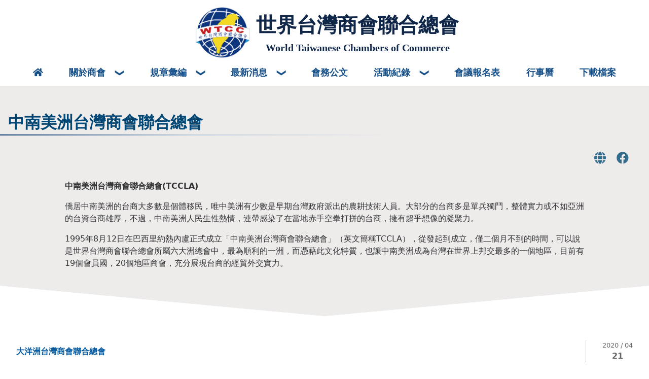

--- FILE ---
content_type: text/html; charset=UTF-8
request_url: https://wtcc.tw/about-other/%E4%B8%AD%E5%8D%97%E7%BE%8E%E6%B4%B2%E5%8F%B0%E7%81%A3%E5%95%86%E6%9C%83%E8%81%AF%E5%90%88%E7%B8%BD%E6%9C%83/
body_size: 10104
content:
<!DOCTYPE html>
<html lang="zh-TW" itemscope itemtype="https://schema.org/Article">

<head>
    <meta charset="UTF-8" />
    <meta name="viewport" content="width=device-width" />
    <link type="image/x-icon" href="/favicon.ico" rel="icon"> <!-- icon show on web title -->
    <link type="image/x-icon" href="/favicon.ico" rel="shortcut icon" />
    <link href="https://wtcc.tw/wp-content/themes/suite/images/favicon.ico" rel="shortcut icon">
    <link href="https://wtcc.tw/wp-content/themes/suite/images/touch.png" rel="apple-touch-icon-precomposed">
<!-- Google tag (gtag.js) -->
<script async src="https://www.googletagmanager.com/gtag/js?id=G-4S1PQ6XZ9K"></script>
<script>
  window.dataLayer = window.dataLayer || [];
  function gtag(){dataLayer.push(arguments);}
  gtag('js', new Date());

  gtag('config', 'G-4S1PQ6XZ9K');
</script>
    <title>中南美洲台灣商會聯合總會 | 世界台灣商會聯合總會</title>
<meta name='robots' content='max-image-preview:large' />
<link rel='dns-prefetch' href='//cdnjs.cloudflare.com' />
<link rel="alternate" type="application/rss+xml" title="訂閱《世界台灣商會聯合總會》&raquo; 資訊提供" href="https://wtcc.tw/feed/" />
<link rel="alternate" type="application/rss+xml" title="訂閱《世界台灣商會聯合總會》&raquo; 留言的資訊提供" href="https://wtcc.tw/comments/feed/" />
<link rel="alternate" title="oEmbed (JSON)" type="application/json+oembed" href="https://wtcc.tw/wp-json/oembed/1.0/embed?url=https%3A%2F%2Fwtcc.tw%2Fabout-other%2F%25e4%25b8%25ad%25e5%258d%2597%25e7%25be%258e%25e6%25b4%25b2%25e5%258f%25b0%25e7%2581%25a3%25e5%2595%2586%25e6%259c%2583%25e8%2581%25af%25e5%2590%2588%25e7%25b8%25bd%25e6%259c%2583%2F" />
<link rel="alternate" title="oEmbed (XML)" type="text/xml+oembed" href="https://wtcc.tw/wp-json/oembed/1.0/embed?url=https%3A%2F%2Fwtcc.tw%2Fabout-other%2F%25e4%25b8%25ad%25e5%258d%2597%25e7%25be%258e%25e6%25b4%25b2%25e5%258f%25b0%25e7%2581%25a3%25e5%2595%2586%25e6%259c%2583%25e8%2581%25af%25e5%2590%2588%25e7%25b8%25bd%25e6%259c%2583%2F&#038;format=xml" />
<style id='wp-img-auto-sizes-contain-inline-css' type='text/css'>
img:is([sizes=auto i],[sizes^="auto," i]){contain-intrinsic-size:3000px 1500px}
/*# sourceURL=wp-img-auto-sizes-contain-inline-css */
</style>
<link rel='stylesheet' id='main-style-css' href='https://wtcc.tw/wp-content/themes/suite/style/css/main.css?ver=6.9' type='text/css' media='all' />
<link rel='stylesheet' id='fancybox-style-css' href='https://wtcc.tw/wp-content/themes/suite/style/fancybox.css?ver=6.9' type='text/css' media='all' />
<link rel='stylesheet' id='superfish-css-css' href='https://wtcc.tw/wp-content/themes/suite/js/superfish/superfish.css?ver=1.0' type='text/css' media='all' />
<link rel='stylesheet' id='map-css-css' href='https://wtcc.tw/wp-content/themes/suite/js/map/map-style.css?ver=1.0' type='text/css' media='all' />
<link rel='stylesheet' id='owl-css-css' href='https://wtcc.tw/wp-content/themes/suite/js/slider-owl/css/owl.carousel.css?ver=1.0' type='text/css' media='all' />
<link rel='stylesheet' id='owl.theme.default-css-css' href='https://wtcc.tw/wp-content/themes/suite/js/slider-owl/css/owl.theme.default.css?ver=1.0' type='text/css' media='all' />
<link rel='stylesheet' id='skitter-styles-css' href='https://wtcc.tw/wp-content/themes/suite/js/slider-skitter/skitter.styles.css?ver=6.9' type='text/css' media='all' />
<link rel='stylesheet' id='bootstrap-css' href='https://wtcc.tw/wp-content/themes/suite/style/bootstrap/bootstrap.min.css?ver=6.9' type='text/css' media='all' />
<link rel='stylesheet' id='bootstrap-grid-css' href='https://wtcc.tw/wp-content/themes/suite/style/bootstrap/bootstrap-grid.min.css?ver=6.9' type='text/css' media='all' />
<link rel='stylesheet' id='bootstrap-reboot-css' href='https://wtcc.tw/wp-content/themes/suite/style/bootstrap/bootstrap-reboot.min.css?ver=6.9' type='text/css' media='all' />
<link rel='stylesheet' id='bootstrap-utilities-css' href='https://wtcc.tw/wp-content/themes/suite/style/bootstrap/bootstrap-utilities.min.css?ver=6.9' type='text/css' media='all' />
<link rel='stylesheet' id='awesome-style-css' href='https://cdnjs.cloudflare.com/ajax/libs/font-awesome/5.15.4/css/all.min.css?ver=6.9' type='text/css' media='all' />
<link rel='stylesheet' id='jquery-ui-css-css' href='https://wtcc.tw/wp-content/themes/suite/js/jquery-ui/jquery-ui.min.css?ver=6.9' type='text/css' media='all' />
<style id='wp-emoji-styles-inline-css' type='text/css'>

	img.wp-smiley, img.emoji {
		display: inline !important;
		border: none !important;
		box-shadow: none !important;
		height: 1em !important;
		width: 1em !important;
		margin: 0 0.07em !important;
		vertical-align: -0.1em !important;
		background: none !important;
		padding: 0 !important;
	}
/*# sourceURL=wp-emoji-styles-inline-css */
</style>
<style id='wp-block-library-inline-css' type='text/css'>
:root{--wp-block-synced-color:#7a00df;--wp-block-synced-color--rgb:122,0,223;--wp-bound-block-color:var(--wp-block-synced-color);--wp-editor-canvas-background:#ddd;--wp-admin-theme-color:#007cba;--wp-admin-theme-color--rgb:0,124,186;--wp-admin-theme-color-darker-10:#006ba1;--wp-admin-theme-color-darker-10--rgb:0,107,160.5;--wp-admin-theme-color-darker-20:#005a87;--wp-admin-theme-color-darker-20--rgb:0,90,135;--wp-admin-border-width-focus:2px}@media (min-resolution:192dpi){:root{--wp-admin-border-width-focus:1.5px}}.wp-element-button{cursor:pointer}:root .has-very-light-gray-background-color{background-color:#eee}:root .has-very-dark-gray-background-color{background-color:#313131}:root .has-very-light-gray-color{color:#eee}:root .has-very-dark-gray-color{color:#313131}:root .has-vivid-green-cyan-to-vivid-cyan-blue-gradient-background{background:linear-gradient(135deg,#00d084,#0693e3)}:root .has-purple-crush-gradient-background{background:linear-gradient(135deg,#34e2e4,#4721fb 50%,#ab1dfe)}:root .has-hazy-dawn-gradient-background{background:linear-gradient(135deg,#faaca8,#dad0ec)}:root .has-subdued-olive-gradient-background{background:linear-gradient(135deg,#fafae1,#67a671)}:root .has-atomic-cream-gradient-background{background:linear-gradient(135deg,#fdd79a,#004a59)}:root .has-nightshade-gradient-background{background:linear-gradient(135deg,#330968,#31cdcf)}:root .has-midnight-gradient-background{background:linear-gradient(135deg,#020381,#2874fc)}:root{--wp--preset--font-size--normal:16px;--wp--preset--font-size--huge:42px}.has-regular-font-size{font-size:1em}.has-larger-font-size{font-size:2.625em}.has-normal-font-size{font-size:var(--wp--preset--font-size--normal)}.has-huge-font-size{font-size:var(--wp--preset--font-size--huge)}.has-text-align-center{text-align:center}.has-text-align-left{text-align:left}.has-text-align-right{text-align:right}.has-fit-text{white-space:nowrap!important}#end-resizable-editor-section{display:none}.aligncenter{clear:both}.items-justified-left{justify-content:flex-start}.items-justified-center{justify-content:center}.items-justified-right{justify-content:flex-end}.items-justified-space-between{justify-content:space-between}.screen-reader-text{border:0;clip-path:inset(50%);height:1px;margin:-1px;overflow:hidden;padding:0;position:absolute;width:1px;word-wrap:normal!important}.screen-reader-text:focus{background-color:#ddd;clip-path:none;color:#444;display:block;font-size:1em;height:auto;left:5px;line-height:normal;padding:15px 23px 14px;text-decoration:none;top:5px;width:auto;z-index:100000}html :where(.has-border-color){border-style:solid}html :where([style*=border-top-color]){border-top-style:solid}html :where([style*=border-right-color]){border-right-style:solid}html :where([style*=border-bottom-color]){border-bottom-style:solid}html :where([style*=border-left-color]){border-left-style:solid}html :where([style*=border-width]){border-style:solid}html :where([style*=border-top-width]){border-top-style:solid}html :where([style*=border-right-width]){border-right-style:solid}html :where([style*=border-bottom-width]){border-bottom-style:solid}html :where([style*=border-left-width]){border-left-style:solid}html :where(img[class*=wp-image-]){height:auto;max-width:100%}:where(figure){margin:0 0 1em}html :where(.is-position-sticky){--wp-admin--admin-bar--position-offset:var(--wp-admin--admin-bar--height,0px)}@media screen and (max-width:600px){html :where(.is-position-sticky){--wp-admin--admin-bar--position-offset:0px}}

/*# sourceURL=wp-block-library-inline-css */
</style><style id='global-styles-inline-css' type='text/css'>
:root{--wp--preset--aspect-ratio--square: 1;--wp--preset--aspect-ratio--4-3: 4/3;--wp--preset--aspect-ratio--3-4: 3/4;--wp--preset--aspect-ratio--3-2: 3/2;--wp--preset--aspect-ratio--2-3: 2/3;--wp--preset--aspect-ratio--16-9: 16/9;--wp--preset--aspect-ratio--9-16: 9/16;--wp--preset--color--black: #000000;--wp--preset--color--cyan-bluish-gray: #abb8c3;--wp--preset--color--white: #ffffff;--wp--preset--color--pale-pink: #f78da7;--wp--preset--color--vivid-red: #cf2e2e;--wp--preset--color--luminous-vivid-orange: #ff6900;--wp--preset--color--luminous-vivid-amber: #fcb900;--wp--preset--color--light-green-cyan: #7bdcb5;--wp--preset--color--vivid-green-cyan: #00d084;--wp--preset--color--pale-cyan-blue: #8ed1fc;--wp--preset--color--vivid-cyan-blue: #0693e3;--wp--preset--color--vivid-purple: #9b51e0;--wp--preset--gradient--vivid-cyan-blue-to-vivid-purple: linear-gradient(135deg,rgb(6,147,227) 0%,rgb(155,81,224) 100%);--wp--preset--gradient--light-green-cyan-to-vivid-green-cyan: linear-gradient(135deg,rgb(122,220,180) 0%,rgb(0,208,130) 100%);--wp--preset--gradient--luminous-vivid-amber-to-luminous-vivid-orange: linear-gradient(135deg,rgb(252,185,0) 0%,rgb(255,105,0) 100%);--wp--preset--gradient--luminous-vivid-orange-to-vivid-red: linear-gradient(135deg,rgb(255,105,0) 0%,rgb(207,46,46) 100%);--wp--preset--gradient--very-light-gray-to-cyan-bluish-gray: linear-gradient(135deg,rgb(238,238,238) 0%,rgb(169,184,195) 100%);--wp--preset--gradient--cool-to-warm-spectrum: linear-gradient(135deg,rgb(74,234,220) 0%,rgb(151,120,209) 20%,rgb(207,42,186) 40%,rgb(238,44,130) 60%,rgb(251,105,98) 80%,rgb(254,248,76) 100%);--wp--preset--gradient--blush-light-purple: linear-gradient(135deg,rgb(255,206,236) 0%,rgb(152,150,240) 100%);--wp--preset--gradient--blush-bordeaux: linear-gradient(135deg,rgb(254,205,165) 0%,rgb(254,45,45) 50%,rgb(107,0,62) 100%);--wp--preset--gradient--luminous-dusk: linear-gradient(135deg,rgb(255,203,112) 0%,rgb(199,81,192) 50%,rgb(65,88,208) 100%);--wp--preset--gradient--pale-ocean: linear-gradient(135deg,rgb(255,245,203) 0%,rgb(182,227,212) 50%,rgb(51,167,181) 100%);--wp--preset--gradient--electric-grass: linear-gradient(135deg,rgb(202,248,128) 0%,rgb(113,206,126) 100%);--wp--preset--gradient--midnight: linear-gradient(135deg,rgb(2,3,129) 0%,rgb(40,116,252) 100%);--wp--preset--font-size--small: 13px;--wp--preset--font-size--medium: 20px;--wp--preset--font-size--large: 36px;--wp--preset--font-size--x-large: 42px;--wp--preset--spacing--20: 0.44rem;--wp--preset--spacing--30: 0.67rem;--wp--preset--spacing--40: 1rem;--wp--preset--spacing--50: 1.5rem;--wp--preset--spacing--60: 2.25rem;--wp--preset--spacing--70: 3.38rem;--wp--preset--spacing--80: 5.06rem;--wp--preset--shadow--natural: 6px 6px 9px rgba(0, 0, 0, 0.2);--wp--preset--shadow--deep: 12px 12px 50px rgba(0, 0, 0, 0.4);--wp--preset--shadow--sharp: 6px 6px 0px rgba(0, 0, 0, 0.2);--wp--preset--shadow--outlined: 6px 6px 0px -3px rgb(255, 255, 255), 6px 6px rgb(0, 0, 0);--wp--preset--shadow--crisp: 6px 6px 0px rgb(0, 0, 0);}:where(.is-layout-flex){gap: 0.5em;}:where(.is-layout-grid){gap: 0.5em;}body .is-layout-flex{display: flex;}.is-layout-flex{flex-wrap: wrap;align-items: center;}.is-layout-flex > :is(*, div){margin: 0;}body .is-layout-grid{display: grid;}.is-layout-grid > :is(*, div){margin: 0;}:where(.wp-block-columns.is-layout-flex){gap: 2em;}:where(.wp-block-columns.is-layout-grid){gap: 2em;}:where(.wp-block-post-template.is-layout-flex){gap: 1.25em;}:where(.wp-block-post-template.is-layout-grid){gap: 1.25em;}.has-black-color{color: var(--wp--preset--color--black) !important;}.has-cyan-bluish-gray-color{color: var(--wp--preset--color--cyan-bluish-gray) !important;}.has-white-color{color: var(--wp--preset--color--white) !important;}.has-pale-pink-color{color: var(--wp--preset--color--pale-pink) !important;}.has-vivid-red-color{color: var(--wp--preset--color--vivid-red) !important;}.has-luminous-vivid-orange-color{color: var(--wp--preset--color--luminous-vivid-orange) !important;}.has-luminous-vivid-amber-color{color: var(--wp--preset--color--luminous-vivid-amber) !important;}.has-light-green-cyan-color{color: var(--wp--preset--color--light-green-cyan) !important;}.has-vivid-green-cyan-color{color: var(--wp--preset--color--vivid-green-cyan) !important;}.has-pale-cyan-blue-color{color: var(--wp--preset--color--pale-cyan-blue) !important;}.has-vivid-cyan-blue-color{color: var(--wp--preset--color--vivid-cyan-blue) !important;}.has-vivid-purple-color{color: var(--wp--preset--color--vivid-purple) !important;}.has-black-background-color{background-color: var(--wp--preset--color--black) !important;}.has-cyan-bluish-gray-background-color{background-color: var(--wp--preset--color--cyan-bluish-gray) !important;}.has-white-background-color{background-color: var(--wp--preset--color--white) !important;}.has-pale-pink-background-color{background-color: var(--wp--preset--color--pale-pink) !important;}.has-vivid-red-background-color{background-color: var(--wp--preset--color--vivid-red) !important;}.has-luminous-vivid-orange-background-color{background-color: var(--wp--preset--color--luminous-vivid-orange) !important;}.has-luminous-vivid-amber-background-color{background-color: var(--wp--preset--color--luminous-vivid-amber) !important;}.has-light-green-cyan-background-color{background-color: var(--wp--preset--color--light-green-cyan) !important;}.has-vivid-green-cyan-background-color{background-color: var(--wp--preset--color--vivid-green-cyan) !important;}.has-pale-cyan-blue-background-color{background-color: var(--wp--preset--color--pale-cyan-blue) !important;}.has-vivid-cyan-blue-background-color{background-color: var(--wp--preset--color--vivid-cyan-blue) !important;}.has-vivid-purple-background-color{background-color: var(--wp--preset--color--vivid-purple) !important;}.has-black-border-color{border-color: var(--wp--preset--color--black) !important;}.has-cyan-bluish-gray-border-color{border-color: var(--wp--preset--color--cyan-bluish-gray) !important;}.has-white-border-color{border-color: var(--wp--preset--color--white) !important;}.has-pale-pink-border-color{border-color: var(--wp--preset--color--pale-pink) !important;}.has-vivid-red-border-color{border-color: var(--wp--preset--color--vivid-red) !important;}.has-luminous-vivid-orange-border-color{border-color: var(--wp--preset--color--luminous-vivid-orange) !important;}.has-luminous-vivid-amber-border-color{border-color: var(--wp--preset--color--luminous-vivid-amber) !important;}.has-light-green-cyan-border-color{border-color: var(--wp--preset--color--light-green-cyan) !important;}.has-vivid-green-cyan-border-color{border-color: var(--wp--preset--color--vivid-green-cyan) !important;}.has-pale-cyan-blue-border-color{border-color: var(--wp--preset--color--pale-cyan-blue) !important;}.has-vivid-cyan-blue-border-color{border-color: var(--wp--preset--color--vivid-cyan-blue) !important;}.has-vivid-purple-border-color{border-color: var(--wp--preset--color--vivid-purple) !important;}.has-vivid-cyan-blue-to-vivid-purple-gradient-background{background: var(--wp--preset--gradient--vivid-cyan-blue-to-vivid-purple) !important;}.has-light-green-cyan-to-vivid-green-cyan-gradient-background{background: var(--wp--preset--gradient--light-green-cyan-to-vivid-green-cyan) !important;}.has-luminous-vivid-amber-to-luminous-vivid-orange-gradient-background{background: var(--wp--preset--gradient--luminous-vivid-amber-to-luminous-vivid-orange) !important;}.has-luminous-vivid-orange-to-vivid-red-gradient-background{background: var(--wp--preset--gradient--luminous-vivid-orange-to-vivid-red) !important;}.has-very-light-gray-to-cyan-bluish-gray-gradient-background{background: var(--wp--preset--gradient--very-light-gray-to-cyan-bluish-gray) !important;}.has-cool-to-warm-spectrum-gradient-background{background: var(--wp--preset--gradient--cool-to-warm-spectrum) !important;}.has-blush-light-purple-gradient-background{background: var(--wp--preset--gradient--blush-light-purple) !important;}.has-blush-bordeaux-gradient-background{background: var(--wp--preset--gradient--blush-bordeaux) !important;}.has-luminous-dusk-gradient-background{background: var(--wp--preset--gradient--luminous-dusk) !important;}.has-pale-ocean-gradient-background{background: var(--wp--preset--gradient--pale-ocean) !important;}.has-electric-grass-gradient-background{background: var(--wp--preset--gradient--electric-grass) !important;}.has-midnight-gradient-background{background: var(--wp--preset--gradient--midnight) !important;}.has-small-font-size{font-size: var(--wp--preset--font-size--small) !important;}.has-medium-font-size{font-size: var(--wp--preset--font-size--medium) !important;}.has-large-font-size{font-size: var(--wp--preset--font-size--large) !important;}.has-x-large-font-size{font-size: var(--wp--preset--font-size--x-large) !important;}
/*# sourceURL=global-styles-inline-css */
</style>

<style id='classic-theme-styles-inline-css' type='text/css'>
/*! This file is auto-generated */
.wp-block-button__link{color:#fff;background-color:#32373c;border-radius:9999px;box-shadow:none;text-decoration:none;padding:calc(.667em + 2px) calc(1.333em + 2px);font-size:1.125em}.wp-block-file__button{background:#32373c;color:#fff;text-decoration:none}
/*# sourceURL=/wp-includes/css/classic-themes.min.css */
</style>
<link rel='stylesheet' id='blankslate-style-css' href='https://wtcc.tw/wp-content/themes/suite/style.css?ver=6.9' type='text/css' media='all' />
<script type="text/javascript" src="https://wtcc.tw/wp-includes/js/jquery/jquery.min.js?ver=3.7.1" id="jquery-core-js"></script>
<script type="text/javascript" src="https://wtcc.tw/wp-content/themes/suite/js/jquery-2.1.1.min.js?ver=6.9" id="jquery-script-js"></script>
<script type="text/javascript" src="https://wtcc.tw/wp-content/themes/suite/js/custom.js?ver=6.9" id="custom-script-js"></script>
<script type="text/javascript" src="https://wtcc.tw/wp-content/themes/suite/js/checkajax.js?ver=6.9" id="ajax-script-js"></script>
<script type="text/javascript" src="https://wtcc.tw/wp-content/themes/suite/js/superfish/superfish.js?ver=6.9" id="superfish-script-js"></script>
<script type="text/javascript" src="https://wtcc.tw/wp-content/themes/suite/js/slider-owl/owl.carousel.js?ver=1.0.0" id="owl.carousel-js-js"></script>
<script type="text/javascript" src="https://wtcc.tw/wp-content/themes/suite/js/slider-skitter/jquery.animate-colors-min.js?ver=6.9" id="jquery-animate-js"></script>
<script type="text/javascript" src="https://wtcc.tw/wp-content/themes/suite/js/slider-skitter/jquery.skitter.js?ver=6.9" id="jquery-skitter-js"></script>
<script type="text/javascript" src="https://wtcc.tw/wp-content/themes/suite/js/slider-skitter/jquery.easing.1.3.js?ver=6.9" id="jquery-easing-js"></script>
<script type="text/javascript" src="https://wtcc.tw/wp-content/themes/suite/js/slider-skitter/jquery.flexisel.js?ver=6.9" id="jquery-flexisel-js"></script>
<script type="text/javascript" src="https://wtcc.tw/wp-content/themes/suite/js/slider-skitter/jquery.jcarousellite-1.0.1.js?ver=6.9" id="jquery-jcarousellite-js"></script>
<script type="text/javascript" src="https://wtcc.tw/wp-content/themes/suite/js/jquery.fancybox.pack.js?ver=6.9" id="jquery-fancybox-js"></script>
<script type="text/javascript" src="https://wtcc.tw/wp-content/themes/suite/js/jquery.mCustomScrollbar.js?ver=6.9" id="jquery-mCustomScrollbar-js"></script>
<script type="text/javascript" src="https://wtcc.tw/wp-content/themes/suite/js/bootstrap/bootstrap.min.js?ver=6.9" id="bootstrap-script-js"></script>
<script type="text/javascript" src="https://wtcc.tw/wp-content/themes/suite/js/bootstrap/bootstrap.bundle.min.js?ver=6.9" id="bootstrap-script-bundle-js"></script>
<script type="text/javascript" src="https://wtcc.tw/wp-content/themes/suite/js/jquery-ui/jquery-ui.min.js?ver=6.9" id="jquery-ui-js-js"></script>
<link rel="https://api.w.org/" href="https://wtcc.tw/wp-json/" /><link rel="EditURI" type="application/rsd+xml" title="RSD" href="https://wtcc.tw/xmlrpc.php?rsd" />
<meta name="generator" content="WordPress 6.9" />
<link rel="canonical" href="https://wtcc.tw/about-other/%e4%b8%ad%e5%8d%97%e7%be%8e%e6%b4%b2%e5%8f%b0%e7%81%a3%e5%95%86%e6%9c%83%e8%81%af%e5%90%88%e7%b8%bd%e6%9c%83/" />
<link rel='shortlink' href='https://wtcc.tw/?p=485' />
</head>

<body>
    <div class="my-container">
    <div class="my-content">
        <div id="header">
            <!-- <div class="header-logo">
                <a href="https://wtcc.tw">
                    <img src="" alt="wtcc_logo" title="wtcc_logo" />
                </a>
            </div> -->
            <div class="header-title">

                <a href="https://wtcc.tw">
                    <img class="header-title-logo" src="https://wtcc.tw/wp-content/themes/suite/images/logo.png" alt="wtcc_logo" title="wtcc_logo" />
                </a>
                <div class="header-title-text">
                    <label class="title-text-cn"> 世界台灣商會聯合總會</label>
                    <label class="title-text-en">World Taiwanese Chambers of Commerce</label>
                </div>


            </div>
            <div class="header-menu-desktop">
                <div>
    <nav class="menu-main">
        <div class='menu-main-item home-menu-icon'>
            <a href='https://wtcc.tw' class='menu-main-item-link'>
                <i class="fas fa-home"></i></a>
            <div class='menu-main-item-bg'></div>
        </div>
        <!-- MAIN MENU  -->
                    <div class=' menu-main-item '>
                                    <a href='https://wtcc.tw/about-us' class='menu-main-item-link has-sub '>
                        關於商會                    </a>
                
                <div class='menu-main-item-bg'></div>

                <!--=========== PHAN MENU SUB =============== -->
                                    <div class=' menu-main-sub-1'>
                                                    <div class=' menu-main-sub-1-item '>
                                                                    <a href="https://wtcc.tw/about-us/#history" class='menu-main-sub-1-item-link '>
                                        沿革與宗旨</a>
                                                                <div class='menu-main-sub-1-item-bg'></div>

                                <!--============= PHAN MENU SUB 2 =============================-->
                                                            </div>
                            <!-- END MENU SUB 2 -->
                                                    <div class=' menu-main-sub-1-item '>
                                                                    <a href="https://wtcc.tw/about-us/#meetings" class='menu-main-sub-1-item-link '>
                                        組織與會議</a>
                                                                <div class='menu-main-sub-1-item-bg'></div>

                                <!--============= PHAN MENU SUB 2 =============================-->
                                                            </div>
                            <!-- END MENU SUB 2 -->
                                                    <div class=' menu-main-sub-1-item '>
                                                                    <a href="https://wtcc.tw/about-us/#chart" class='menu-main-sub-1-item-link '>
                                        總會組織圖</a>
                                                                <div class='menu-main-sub-1-item-bg'></div>

                                <!--============= PHAN MENU SUB 2 =============================-->
                                                            </div>
                            <!-- END MENU SUB 2 -->
                                                    <div class=' menu-main-sub-1-item '>
                                                                    <a href="https://wtcc.tw/presidents" class='menu-main-sub-1-item-link '>
                                        歷屆會長</a>
                                                                <div class='menu-main-sub-1-item-bg'></div>

                                <!--============= PHAN MENU SUB 2 =============================-->
                                                            </div>
                            <!-- END MENU SUB 2 -->
                                                    <div class=' menu-main-sub-1-item '>
                                                                    <a href="https://wtcc.tw/directors" class='menu-main-sub-1-item-link '>
                                        歷屆總會長，理監事名錄</a>
                                                                <div class='menu-main-sub-1-item-bg'></div>

                                <!--============= PHAN MENU SUB 2 =============================-->
                                                            </div>
                            <!-- END MENU SUB 2 -->
                                                    <div class=' menu-main-sub-1-item '>
                                                                    <a href="https://wtcc.tw/continental-chambers" class='menu-main-sub-1-item-link '>
                                        洲際總會介紹</a>
                                                                <div class='menu-main-sub-1-item-bg'></div>

                                <!--============= PHAN MENU SUB 2 =============================-->
                                                            </div>
                            <!-- END MENU SUB 2 -->
                                                    <div class=' menu-main-sub-1-item '>
                                                                    <a href="https://wtcc.tw/continental-youth" class='menu-main-sub-1-item-link '>
                                        青商會介紹</a>
                                                                <div class='menu-main-sub-1-item-bg'></div>

                                <!--============= PHAN MENU SUB 2 =============================-->
                                                            </div>
                            <!-- END MENU SUB 2 -->
                                            </div>
                    <!-- END MENU SUB -->
                            </div>
            <!-- AND MENU -->
                    <div class=' menu-main-item'>
                                    <a href='https://wtcc.tw/regulation' class='menu-main-item-link has-sub '>
                        規章彙編                    </a>
                
                <div class='menu-main-item-bg'></div>

                <!--=========== PHAN MENU SUB =============== -->
                                    <div class=' menu-main-sub-1'>
                                                    <div class=' menu-main-sub-1-item '>
                                                                    <a href="https://wtcc.tw/constitution" class='menu-main-sub-1-item-link '>
                                        章程</a>
                                                                <div class='menu-main-sub-1-item-bg'></div>

                                <!--============= PHAN MENU SUB 2 =============================-->
                                                            </div>
                            <!-- END MENU SUB 2 -->
                                                    <div class=' menu-main-sub-1-item '>
                                                                    <a href="https://wtcc.tw/regulation" class='menu-main-sub-1-item-link '>
                                        章程施行細則暨選舉辦法</a>
                                                                <div class='menu-main-sub-1-item-bg'></div>

                                <!--============= PHAN MENU SUB 2 =============================-->
                                                            </div>
                            <!-- END MENU SUB 2 -->
                                                    <div class=' menu-main-sub-1-item '>
                                                                    <a href="https://wtcc.tw/regulation-cate/cate/procedure" class='menu-main-sub-1-item-link '>
                                        議事簡則</a>
                                                                <div class='menu-main-sub-1-item-bg'></div>

                                <!--============= PHAN MENU SUB 2 =============================-->
                                                            </div>
                            <!-- END MENU SUB 2 -->
                                                    <div class=' menu-main-sub-1-item '>
                                                                    <a href="https://wtcc.tw/regulation-cate/cate/working" class='menu-main-sub-1-item-link '>
                                        工作委員會辦事細則</a>
                                                                <div class='menu-main-sub-1-item-bg'></div>

                                <!--============= PHAN MENU SUB 2 =============================-->
                                                            </div>
                            <!-- END MENU SUB 2 -->
                                                    <div class=' menu-main-sub-1-item '>
                                                                    <a href="https://wtcc.tw/regulation-cate/cate/guidelines" class='menu-main-sub-1-item-link '>
                                        會務管理準則</a>
                                                                <div class='menu-main-sub-1-item-bg'></div>

                                <!--============= PHAN MENU SUB 2 =============================-->
                                                            </div>
                            <!-- END MENU SUB 2 -->
                                                    <div class=' menu-main-sub-1-item '>
                                                                    <a href="https://wtcc.tw/regulation-cate/cate/taipei-points" class='menu-main-sub-1-item-link '>
                                        台北辦事處管理要點</a>
                                                                <div class='menu-main-sub-1-item-bg'></div>

                                <!--============= PHAN MENU SUB 2 =============================-->
                                                            </div>
                            <!-- END MENU SUB 2 -->
                                            </div>
                    <!-- END MENU SUB -->
                            </div>
            <!-- AND MENU -->
                    <div class=' menu-main-item'>
                                    <a href='https://wtcc.tw/news' class='menu-main-item-link has-sub '>
                        最新消息                    </a>
                
                <div class='menu-main-item-bg'></div>

                <!--=========== PHAN MENU SUB =============== -->
                                    <div class=' menu-main-sub-1'>
                                                    <div class=' menu-main-sub-1-item '>
                                                                    <a href="https://wtcc.tw/news-cate/cate/wtcc" class='menu-main-sub-1-item-link '>
                                        世界台商總會消息</a>
                                                                <div class='menu-main-sub-1-item-bg'></div>

                                <!--============= PHAN MENU SUB 2 =============================-->
                                                            </div>
                            <!-- END MENU SUB 2 -->
                                                    <div class=' menu-main-sub-1-item '>
                                                                    <a href="https://wtcc.tw/news-cate/cate/tccna" class='menu-main-sub-1-item-link '>
                                        北美洲台商總會消息</a>
                                                                <div class='menu-main-sub-1-item-bg'></div>

                                <!--============= PHAN MENU SUB 2 =============================-->
                                                            </div>
                            <!-- END MENU SUB 2 -->
                                                    <div class=' menu-main-sub-1-item '>
                                                                    <a href="https://wtcc.tw/news-cate/cate/astcc" class='menu-main-sub-1-item-link '>
                                        亞洲台商總會消息</a>
                                                                <div class='menu-main-sub-1-item-bg'></div>

                                <!--============= PHAN MENU SUB 2 =============================-->
                                                            </div>
                            <!-- END MENU SUB 2 -->
                                                    <div class=' menu-main-sub-1-item '>
                                                                    <a href="https://wtcc.tw/news-cate/cate/etcc" class='menu-main-sub-1-item-link '>
                                        歐洲台商總會消息</a>
                                                                <div class='menu-main-sub-1-item-bg'></div>

                                <!--============= PHAN MENU SUB 2 =============================-->
                                                            </div>
                            <!-- END MENU SUB 2 -->
                                                    <div class=' menu-main-sub-1-item '>
                                                                    <a href="https://wtcc.tw/news-cate/cate/atcc" class='menu-main-sub-1-item-link '>
                                        非洲台商總會消息</a>
                                                                <div class='menu-main-sub-1-item-bg'></div>

                                <!--============= PHAN MENU SUB 2 =============================-->
                                                            </div>
                            <!-- END MENU SUB 2 -->
                                                    <div class=' menu-main-sub-1-item '>
                                                                    <a href="https://wtcc.tw/news-cate/cate/twccla" class='menu-main-sub-1-item-link '>
                                        中南美洲台商總會消息</a>
                                                                <div class='menu-main-sub-1-item-bg'></div>

                                <!--============= PHAN MENU SUB 2 =============================-->
                                                            </div>
                            <!-- END MENU SUB 2 -->
                                                    <div class=' menu-main-sub-1-item '>
                                                                    <a href="https://wtcc.tw/news-cate/cate/tcco" class='menu-main-sub-1-item-link '>
                                        大洋洲台商總會消息</a>
                                                                <div class='menu-main-sub-1-item-bg'></div>

                                <!--============= PHAN MENU SUB 2 =============================-->
                                                            </div>
                            <!-- END MENU SUB 2 -->
                                                    <div class=' menu-main-sub-1-item '>
                                                                    <a href="https://wtcc.tw/news-cate/cate/wtccjc" class='menu-main-sub-1-item-link '>
                                        世界台商總會青商會消息</a>
                                                                <div class='menu-main-sub-1-item-bg'></div>

                                <!--============= PHAN MENU SUB 2 =============================-->
                                                            </div>
                            <!-- END MENU SUB 2 -->
                                            </div>
                    <!-- END MENU SUB -->
                            </div>
            <!-- AND MENU -->
                    <div class=' menu-main-item'>
                                    <a href='https://wtcc.tw/affairs' class='menu-main-item-link  '>
                        會務公文                    </a>
                
                <div class='menu-main-item-bg'></div>

                <!--=========== PHAN MENU SUB =============== -->
                            </div>
            <!-- AND MENU -->
                    <div class=' menu-main-item'>
                                    <a href='https://wtcc.tw/activitys' class='menu-main-item-link has-sub '>
                        活動紀錄                    </a>
                
                <div class='menu-main-item-bg'></div>

                <!--=========== PHAN MENU SUB =============== -->
                                    <div class=' menu-main-sub-1'>
                                                    <div class=' menu-main-sub-1-item '>
                                                                    <a href="https://wtcc.tw/activity-cate/cate/newsletter" class='menu-main-sub-1-item-link '>
                                        電子報</a>
                                                                <div class='menu-main-sub-1-item-bg'></div>

                                <!--============= PHAN MENU SUB 2 =============================-->
                                                            </div>
                            <!-- END MENU SUB 2 -->
                                                    <div class=' menu-main-sub-1-item '>
                                                                    <a href="https://wtcc.tw/activity-cate/cate/magazine" class='menu-main-sub-1-item-link '>
                                        會刊</a>
                                                                <div class='menu-main-sub-1-item-bg'></div>

                                <!--============= PHAN MENU SUB 2 =============================-->
                                                            </div>
                            <!-- END MENU SUB 2 -->
                                            </div>
                    <!-- END MENU SUB -->
                            </div>
            <!-- AND MENU -->
                    <div class=' menu-main-item'>
                                    <a href='https://wtcc.tw/registration' class='menu-main-item-link  '>
                        會議報名表                    </a>
                
                <div class='menu-main-item-bg'></div>

                <!--=========== PHAN MENU SUB =============== -->
                            </div>
            <!-- AND MENU -->
                    <div class=' menu-main-item'>
                                    <a href='https://wtcc.tw/calendar' class='menu-main-item-link  '>
                        行事曆                    </a>
                
                <div class='menu-main-item-bg'></div>

                <!--=========== PHAN MENU SUB =============== -->
                            </div>
            <!-- AND MENU -->
                    <div class=' menu-main-item'>
                                    <a href='https://wtcc.tw/files' class='menu-main-item-link  '>
                        下載檔案                    </a>
                
                <div class='menu-main-item-bg'></div>

                <!--=========== PHAN MENU SUB =============== -->
                            </div>
            <!-- AND MENU -->
            </nav>
    <div style="clear: both"></div>
</div>            </div>
            <div class="header-menu-mobile">
                
<!--MAIN MENU FOR MOBILE-->
<div id="mobile-menu-icon">
    <i class="fa fa-bars" aria-hidden="true"></i>
</div>
<div id="mobile-menu">

    <!-- MOBILE MENU  -->
            <div class=' menu-mobile-item'>
                            <a class='menu-mobile-item-link has-sub '>
                    關於商會                </a>
            
            <div class='menu-main-item-bg'></div>

            <!--=========== PHAN MENU SUB =============== -->
                            <div class=' menu-mobile-sub-1'>
                                            <div class=' menu-mobile-sub-1-item '>
                                                            <a href="https://wtcc.tw/about-us/#history" class='menu-main-sub-1-item-link '>
                                    沿革與宗旨</a>
                                                        <div class='menu-main-sub-1-item-bg'></div>

                            <!--============= PHAN MENU SUB 2 =============================-->
                                                    </div>
                        <!-- END MENU SUB 2 -->
                                            <div class=' menu-mobile-sub-1-item '>
                                                            <a href="https://wtcc.tw/about-us/#meetings" class='menu-main-sub-1-item-link '>
                                    組織與會議</a>
                                                        <div class='menu-main-sub-1-item-bg'></div>

                            <!--============= PHAN MENU SUB 2 =============================-->
                                                    </div>
                        <!-- END MENU SUB 2 -->
                                            <div class=' menu-mobile-sub-1-item '>
                                                            <a href="https://wtcc.tw/about-us/#chart" class='menu-main-sub-1-item-link '>
                                    總會組織圖</a>
                                                        <div class='menu-main-sub-1-item-bg'></div>

                            <!--============= PHAN MENU SUB 2 =============================-->
                                                    </div>
                        <!-- END MENU SUB 2 -->
                                            <div class=' menu-mobile-sub-1-item '>
                                                            <a href="https://wtcc.tw/presidents" class='menu-main-sub-1-item-link '>
                                    歷屆會長</a>
                                                        <div class='menu-main-sub-1-item-bg'></div>

                            <!--============= PHAN MENU SUB 2 =============================-->
                                                    </div>
                        <!-- END MENU SUB 2 -->
                                            <div class=' menu-mobile-sub-1-item '>
                                                            <a href="https://wtcc.tw/directors" class='menu-main-sub-1-item-link '>
                                    歷屆總會長，理監事名錄</a>
                                                        <div class='menu-main-sub-1-item-bg'></div>

                            <!--============= PHAN MENU SUB 2 =============================-->
                                                    </div>
                        <!-- END MENU SUB 2 -->
                                            <div class=' menu-mobile-sub-1-item '>
                                                            <a href="https://wtcc.tw/continental-chambers" class='menu-main-sub-1-item-link '>
                                    洲際總會介紹</a>
                                                        <div class='menu-main-sub-1-item-bg'></div>

                            <!--============= PHAN MENU SUB 2 =============================-->
                                                    </div>
                        <!-- END MENU SUB 2 -->
                                            <div class=' menu-mobile-sub-1-item '>
                                                            <a href="https://wtcc.tw/continental-youth" class='menu-main-sub-1-item-link '>
                                    青商會介紹</a>
                                                        <div class='menu-main-sub-1-item-bg'></div>

                            <!--============= PHAN MENU SUB 2 =============================-->
                                                    </div>
                        <!-- END MENU SUB 2 -->
                                    </div>
                <!-- END MENU SUB -->
                    </div>
        <!-- AND MENU -->
            <div class=' menu-mobile-item'>
                            <a class='menu-mobile-item-link has-sub '>
                    規章彙編                </a>
            
            <div class='menu-main-item-bg'></div>

            <!--=========== PHAN MENU SUB =============== -->
                            <div class=' menu-mobile-sub-1'>
                                            <div class=' menu-mobile-sub-1-item '>
                                                            <a href="https://wtcc.tw/constitution" class='menu-main-sub-1-item-link '>
                                    章程</a>
                                                        <div class='menu-main-sub-1-item-bg'></div>

                            <!--============= PHAN MENU SUB 2 =============================-->
                                                    </div>
                        <!-- END MENU SUB 2 -->
                                            <div class=' menu-mobile-sub-1-item '>
                                                            <a href="https://wtcc.tw/regulation" class='menu-main-sub-1-item-link '>
                                    章程施行細則暨選舉辦法</a>
                                                        <div class='menu-main-sub-1-item-bg'></div>

                            <!--============= PHAN MENU SUB 2 =============================-->
                                                    </div>
                        <!-- END MENU SUB 2 -->
                                            <div class=' menu-mobile-sub-1-item '>
                                                            <a href="https://wtcc.tw/regulation-cate/cate/procedure" class='menu-main-sub-1-item-link '>
                                    議事簡則</a>
                                                        <div class='menu-main-sub-1-item-bg'></div>

                            <!--============= PHAN MENU SUB 2 =============================-->
                                                    </div>
                        <!-- END MENU SUB 2 -->
                                            <div class=' menu-mobile-sub-1-item '>
                                                            <a href="https://wtcc.tw/regulation-cate/cate/working" class='menu-main-sub-1-item-link '>
                                    工作委員會辦事細則</a>
                                                        <div class='menu-main-sub-1-item-bg'></div>

                            <!--============= PHAN MENU SUB 2 =============================-->
                                                    </div>
                        <!-- END MENU SUB 2 -->
                                            <div class=' menu-mobile-sub-1-item '>
                                                            <a href="https://wtcc.tw/regulation-cate/cate/guidelines" class='menu-main-sub-1-item-link '>
                                    會務管理準則</a>
                                                        <div class='menu-main-sub-1-item-bg'></div>

                            <!--============= PHAN MENU SUB 2 =============================-->
                                                    </div>
                        <!-- END MENU SUB 2 -->
                                            <div class=' menu-mobile-sub-1-item '>
                                                            <a href="https://wtcc.tw/regulation-cate/cate/taipei-points" class='menu-main-sub-1-item-link '>
                                    台北辦事處管理要點</a>
                                                        <div class='menu-main-sub-1-item-bg'></div>

                            <!--============= PHAN MENU SUB 2 =============================-->
                                                    </div>
                        <!-- END MENU SUB 2 -->
                                    </div>
                <!-- END MENU SUB -->
                    </div>
        <!-- AND MENU -->
            <div class=' menu-mobile-item'>
                            <a class='menu-mobile-item-link has-sub '>
                    最新消息                </a>
            
            <div class='menu-main-item-bg'></div>

            <!--=========== PHAN MENU SUB =============== -->
                            <div class=' menu-mobile-sub-1'>
                                            <div class=' menu-mobile-sub-1-item '>
                                                            <a href="https://wtcc.tw/news-cate/cate/wtcc" class='menu-main-sub-1-item-link '>
                                    世界台商總會消息</a>
                                                        <div class='menu-main-sub-1-item-bg'></div>

                            <!--============= PHAN MENU SUB 2 =============================-->
                                                    </div>
                        <!-- END MENU SUB 2 -->
                                            <div class=' menu-mobile-sub-1-item '>
                                                            <a href="https://wtcc.tw/news-cate/cate/tccna" class='menu-main-sub-1-item-link '>
                                    北美洲台商總會消息</a>
                                                        <div class='menu-main-sub-1-item-bg'></div>

                            <!--============= PHAN MENU SUB 2 =============================-->
                                                    </div>
                        <!-- END MENU SUB 2 -->
                                            <div class=' menu-mobile-sub-1-item '>
                                                            <a href="https://wtcc.tw/news-cate/cate/astcc" class='menu-main-sub-1-item-link '>
                                    亞洲台商總會消息</a>
                                                        <div class='menu-main-sub-1-item-bg'></div>

                            <!--============= PHAN MENU SUB 2 =============================-->
                                                    </div>
                        <!-- END MENU SUB 2 -->
                                            <div class=' menu-mobile-sub-1-item '>
                                                            <a href="https://wtcc.tw/news-cate/cate/etcc" class='menu-main-sub-1-item-link '>
                                    歐洲台商總會消息</a>
                                                        <div class='menu-main-sub-1-item-bg'></div>

                            <!--============= PHAN MENU SUB 2 =============================-->
                                                    </div>
                        <!-- END MENU SUB 2 -->
                                            <div class=' menu-mobile-sub-1-item '>
                                                            <a href="https://wtcc.tw/news-cate/cate/atcc" class='menu-main-sub-1-item-link '>
                                    非洲台商總會消息</a>
                                                        <div class='menu-main-sub-1-item-bg'></div>

                            <!--============= PHAN MENU SUB 2 =============================-->
                                                    </div>
                        <!-- END MENU SUB 2 -->
                                            <div class=' menu-mobile-sub-1-item '>
                                                            <a href="https://wtcc.tw/news-cate/cate/twccla" class='menu-main-sub-1-item-link '>
                                    中南美洲台商總會消息</a>
                                                        <div class='menu-main-sub-1-item-bg'></div>

                            <!--============= PHAN MENU SUB 2 =============================-->
                                                    </div>
                        <!-- END MENU SUB 2 -->
                                            <div class=' menu-mobile-sub-1-item '>
                                                            <a href="https://wtcc.tw/news-cate/cate/tcco" class='menu-main-sub-1-item-link '>
                                    大洋洲台商總會消息</a>
                                                        <div class='menu-main-sub-1-item-bg'></div>

                            <!--============= PHAN MENU SUB 2 =============================-->
                                                    </div>
                        <!-- END MENU SUB 2 -->
                                            <div class=' menu-mobile-sub-1-item '>
                                                            <a href="https://wtcc.tw/news-cate/cate/wtccjc" class='menu-main-sub-1-item-link '>
                                    世界台商總會青商會消息</a>
                                                        <div class='menu-main-sub-1-item-bg'></div>

                            <!--============= PHAN MENU SUB 2 =============================-->
                                                    </div>
                        <!-- END MENU SUB 2 -->
                                    </div>
                <!-- END MENU SUB -->
                    </div>
        <!-- AND MENU -->
            <div class=' menu-mobile-item'>
                            <a href='https://wtcc.tw/affairs' class='menu-mobile-item-link  '>
                    會務公文                </a>
            
            <div class='menu-main-item-bg'></div>

            <!--=========== PHAN MENU SUB =============== -->
                    </div>
        <!-- AND MENU -->
            <div class=' menu-mobile-item'>
                            <a class='menu-mobile-item-link has-sub '>
                    活動紀錄                </a>
            
            <div class='menu-main-item-bg'></div>

            <!--=========== PHAN MENU SUB =============== -->
                            <div class=' menu-mobile-sub-1'>
                                            <div class=' menu-mobile-sub-1-item '>
                                                            <a href="https://wtcc.tw/activity-cate/cate/newsletter" class='menu-main-sub-1-item-link '>
                                    電子報</a>
                                                        <div class='menu-main-sub-1-item-bg'></div>

                            <!--============= PHAN MENU SUB 2 =============================-->
                                                    </div>
                        <!-- END MENU SUB 2 -->
                                            <div class=' menu-mobile-sub-1-item '>
                                                            <a href="https://wtcc.tw/activity-cate/cate/magazine" class='menu-main-sub-1-item-link '>
                                    會刊</a>
                                                        <div class='menu-main-sub-1-item-bg'></div>

                            <!--============= PHAN MENU SUB 2 =============================-->
                                                    </div>
                        <!-- END MENU SUB 2 -->
                                    </div>
                <!-- END MENU SUB -->
                    </div>
        <!-- AND MENU -->
            <div class=' menu-mobile-item'>
                            <a href='https://wtcc.tw/registration' class='menu-mobile-item-link  '>
                    會議報名表                </a>
            
            <div class='menu-main-item-bg'></div>

            <!--=========== PHAN MENU SUB =============== -->
                    </div>
        <!-- AND MENU -->
            <div class=' menu-mobile-item'>
                            <a href='https://wtcc.tw/calendar' class='menu-mobile-item-link  '>
                    行事曆                </a>
            
            <div class='menu-main-item-bg'></div>

            <!--=========== PHAN MENU SUB =============== -->
                    </div>
        <!-- AND MENU -->
            <div class=' menu-mobile-item'>
                            <a href='https://wtcc.tw/files' class='menu-mobile-item-link  '>
                    下載檔案                </a>
            
            <div class='menu-main-item-bg'></div>

            <!--=========== PHAN MENU SUB =============== -->
                    </div>
        <!-- AND MENU -->
    </div>

<script>
    jQuery(document).ready(function() {
        jQuery('#mobile-menu-icon').on('click', function() {
            // var ff = jQuery('#mobile-menu-content').hasClass('show-menu');
            if (jQuery('#mobile-menu').hasClass('show-menu')) {
                jQuery('#mobile-menu').addClass('close-menu').removeClass('show-menu');
            } else {
                jQuery('#mobile-menu').addClass('show-menu').removeClass('close-menu');
            }
        });

        jQuery('.has-sub').on('click', function() {
            var ss = jQuery(this).siblings('.menu-mobile-sub-1').children('.menu-mobile-sub-1-item').css('display');
            console.log(ss);
            if (ss == 'block') {
                console.log('block');
                jQuery(this).siblings('.menu-mobile-sub-1').children('.menu-mobile-sub-1-item').slideUp('fast');
            } else {
                console.log('none no');
                jQuery('.menu-mobile-sub-1-item').slideUp('fast');
                jQuery(this).siblings('.menu-mobile-sub-1').children('.menu-mobile-sub-1-item').slideDown('slow');
            }
        });
    });
</script>            </div>
            <div class="box-language">
                            </div>
        </div>


        <div id="header-scroll">
            <div>
                <a href="https://wtcc.tw">
                    <img src="https://wtcc.tw/wp-content/themes/suite/images/logo.png" alt="wtcc_logo" title="wtcc_logo" />
                </a>
            </div>
            <div class="header-scroll-title">世界台灣商會聯合總會</div>
            <div>
                <div>
    <nav class="menu-main">
        <div class='menu-main-item home-menu-icon'>
            <a href='https://wtcc.tw' class='menu-main-item-link'>
                <i class="fas fa-home"></i></a>
            <div class='menu-main-item-bg'></div>
        </div>
        <!-- MAIN MENU  -->
                    <div class=' menu-main-item '>
                                    <a href='https://wtcc.tw/about-us' class='menu-main-item-link has-sub '>
                        關於商會                    </a>
                
                <div class='menu-main-item-bg'></div>

                <!--=========== PHAN MENU SUB =============== -->
                                    <div class=' menu-main-sub-1'>
                                                    <div class=' menu-main-sub-1-item '>
                                                                    <a href="https://wtcc.tw/about-us/#history" class='menu-main-sub-1-item-link '>
                                        沿革與宗旨</a>
                                                                <div class='menu-main-sub-1-item-bg'></div>

                                <!--============= PHAN MENU SUB 2 =============================-->
                                                            </div>
                            <!-- END MENU SUB 2 -->
                                                    <div class=' menu-main-sub-1-item '>
                                                                    <a href="https://wtcc.tw/about-us/#meetings" class='menu-main-sub-1-item-link '>
                                        組織與會議</a>
                                                                <div class='menu-main-sub-1-item-bg'></div>

                                <!--============= PHAN MENU SUB 2 =============================-->
                                                            </div>
                            <!-- END MENU SUB 2 -->
                                                    <div class=' menu-main-sub-1-item '>
                                                                    <a href="https://wtcc.tw/about-us/#chart" class='menu-main-sub-1-item-link '>
                                        總會組織圖</a>
                                                                <div class='menu-main-sub-1-item-bg'></div>

                                <!--============= PHAN MENU SUB 2 =============================-->
                                                            </div>
                            <!-- END MENU SUB 2 -->
                                                    <div class=' menu-main-sub-1-item '>
                                                                    <a href="https://wtcc.tw/presidents" class='menu-main-sub-1-item-link '>
                                        歷屆會長</a>
                                                                <div class='menu-main-sub-1-item-bg'></div>

                                <!--============= PHAN MENU SUB 2 =============================-->
                                                            </div>
                            <!-- END MENU SUB 2 -->
                                                    <div class=' menu-main-sub-1-item '>
                                                                    <a href="https://wtcc.tw/directors" class='menu-main-sub-1-item-link '>
                                        歷屆總會長，理監事名錄</a>
                                                                <div class='menu-main-sub-1-item-bg'></div>

                                <!--============= PHAN MENU SUB 2 =============================-->
                                                            </div>
                            <!-- END MENU SUB 2 -->
                                                    <div class=' menu-main-sub-1-item '>
                                                                    <a href="https://wtcc.tw/continental-chambers" class='menu-main-sub-1-item-link '>
                                        洲際總會介紹</a>
                                                                <div class='menu-main-sub-1-item-bg'></div>

                                <!--============= PHAN MENU SUB 2 =============================-->
                                                            </div>
                            <!-- END MENU SUB 2 -->
                                                    <div class=' menu-main-sub-1-item '>
                                                                    <a href="https://wtcc.tw/continental-youth" class='menu-main-sub-1-item-link '>
                                        青商會介紹</a>
                                                                <div class='menu-main-sub-1-item-bg'></div>

                                <!--============= PHAN MENU SUB 2 =============================-->
                                                            </div>
                            <!-- END MENU SUB 2 -->
                                            </div>
                    <!-- END MENU SUB -->
                            </div>
            <!-- AND MENU -->
                    <div class=' menu-main-item'>
                                    <a href='https://wtcc.tw/regulation' class='menu-main-item-link has-sub '>
                        規章彙編                    </a>
                
                <div class='menu-main-item-bg'></div>

                <!--=========== PHAN MENU SUB =============== -->
                                    <div class=' menu-main-sub-1'>
                                                    <div class=' menu-main-sub-1-item '>
                                                                    <a href="https://wtcc.tw/constitution" class='menu-main-sub-1-item-link '>
                                        章程</a>
                                                                <div class='menu-main-sub-1-item-bg'></div>

                                <!--============= PHAN MENU SUB 2 =============================-->
                                                            </div>
                            <!-- END MENU SUB 2 -->
                                                    <div class=' menu-main-sub-1-item '>
                                                                    <a href="https://wtcc.tw/regulation" class='menu-main-sub-1-item-link '>
                                        章程施行細則暨選舉辦法</a>
                                                                <div class='menu-main-sub-1-item-bg'></div>

                                <!--============= PHAN MENU SUB 2 =============================-->
                                                            </div>
                            <!-- END MENU SUB 2 -->
                                                    <div class=' menu-main-sub-1-item '>
                                                                    <a href="https://wtcc.tw/regulation-cate/cate/procedure" class='menu-main-sub-1-item-link '>
                                        議事簡則</a>
                                                                <div class='menu-main-sub-1-item-bg'></div>

                                <!--============= PHAN MENU SUB 2 =============================-->
                                                            </div>
                            <!-- END MENU SUB 2 -->
                                                    <div class=' menu-main-sub-1-item '>
                                                                    <a href="https://wtcc.tw/regulation-cate/cate/working" class='menu-main-sub-1-item-link '>
                                        工作委員會辦事細則</a>
                                                                <div class='menu-main-sub-1-item-bg'></div>

                                <!--============= PHAN MENU SUB 2 =============================-->
                                                            </div>
                            <!-- END MENU SUB 2 -->
                                                    <div class=' menu-main-sub-1-item '>
                                                                    <a href="https://wtcc.tw/regulation-cate/cate/guidelines" class='menu-main-sub-1-item-link '>
                                        會務管理準則</a>
                                                                <div class='menu-main-sub-1-item-bg'></div>

                                <!--============= PHAN MENU SUB 2 =============================-->
                                                            </div>
                            <!-- END MENU SUB 2 -->
                                                    <div class=' menu-main-sub-1-item '>
                                                                    <a href="https://wtcc.tw/regulation-cate/cate/taipei-points" class='menu-main-sub-1-item-link '>
                                        台北辦事處管理要點</a>
                                                                <div class='menu-main-sub-1-item-bg'></div>

                                <!--============= PHAN MENU SUB 2 =============================-->
                                                            </div>
                            <!-- END MENU SUB 2 -->
                                            </div>
                    <!-- END MENU SUB -->
                            </div>
            <!-- AND MENU -->
                    <div class=' menu-main-item'>
                                    <a href='https://wtcc.tw/news' class='menu-main-item-link has-sub '>
                        最新消息                    </a>
                
                <div class='menu-main-item-bg'></div>

                <!--=========== PHAN MENU SUB =============== -->
                                    <div class=' menu-main-sub-1'>
                                                    <div class=' menu-main-sub-1-item '>
                                                                    <a href="https://wtcc.tw/news-cate/cate/wtcc" class='menu-main-sub-1-item-link '>
                                        世界台商總會消息</a>
                                                                <div class='menu-main-sub-1-item-bg'></div>

                                <!--============= PHAN MENU SUB 2 =============================-->
                                                            </div>
                            <!-- END MENU SUB 2 -->
                                                    <div class=' menu-main-sub-1-item '>
                                                                    <a href="https://wtcc.tw/news-cate/cate/tccna" class='menu-main-sub-1-item-link '>
                                        北美洲台商總會消息</a>
                                                                <div class='menu-main-sub-1-item-bg'></div>

                                <!--============= PHAN MENU SUB 2 =============================-->
                                                            </div>
                            <!-- END MENU SUB 2 -->
                                                    <div class=' menu-main-sub-1-item '>
                                                                    <a href="https://wtcc.tw/news-cate/cate/astcc" class='menu-main-sub-1-item-link '>
                                        亞洲台商總會消息</a>
                                                                <div class='menu-main-sub-1-item-bg'></div>

                                <!--============= PHAN MENU SUB 2 =============================-->
                                                            </div>
                            <!-- END MENU SUB 2 -->
                                                    <div class=' menu-main-sub-1-item '>
                                                                    <a href="https://wtcc.tw/news-cate/cate/etcc" class='menu-main-sub-1-item-link '>
                                        歐洲台商總會消息</a>
                                                                <div class='menu-main-sub-1-item-bg'></div>

                                <!--============= PHAN MENU SUB 2 =============================-->
                                                            </div>
                            <!-- END MENU SUB 2 -->
                                                    <div class=' menu-main-sub-1-item '>
                                                                    <a href="https://wtcc.tw/news-cate/cate/atcc" class='menu-main-sub-1-item-link '>
                                        非洲台商總會消息</a>
                                                                <div class='menu-main-sub-1-item-bg'></div>

                                <!--============= PHAN MENU SUB 2 =============================-->
                                                            </div>
                            <!-- END MENU SUB 2 -->
                                                    <div class=' menu-main-sub-1-item '>
                                                                    <a href="https://wtcc.tw/news-cate/cate/twccla" class='menu-main-sub-1-item-link '>
                                        中南美洲台商總會消息</a>
                                                                <div class='menu-main-sub-1-item-bg'></div>

                                <!--============= PHAN MENU SUB 2 =============================-->
                                                            </div>
                            <!-- END MENU SUB 2 -->
                                                    <div class=' menu-main-sub-1-item '>
                                                                    <a href="https://wtcc.tw/news-cate/cate/tcco" class='menu-main-sub-1-item-link '>
                                        大洋洲台商總會消息</a>
                                                                <div class='menu-main-sub-1-item-bg'></div>

                                <!--============= PHAN MENU SUB 2 =============================-->
                                                            </div>
                            <!-- END MENU SUB 2 -->
                                                    <div class=' menu-main-sub-1-item '>
                                                                    <a href="https://wtcc.tw/news-cate/cate/wtccjc" class='menu-main-sub-1-item-link '>
                                        世界台商總會青商會消息</a>
                                                                <div class='menu-main-sub-1-item-bg'></div>

                                <!--============= PHAN MENU SUB 2 =============================-->
                                                            </div>
                            <!-- END MENU SUB 2 -->
                                            </div>
                    <!-- END MENU SUB -->
                            </div>
            <!-- AND MENU -->
                    <div class=' menu-main-item'>
                                    <a href='https://wtcc.tw/affairs' class='menu-main-item-link  '>
                        會務公文                    </a>
                
                <div class='menu-main-item-bg'></div>

                <!--=========== PHAN MENU SUB =============== -->
                            </div>
            <!-- AND MENU -->
                    <div class=' menu-main-item'>
                                    <a href='https://wtcc.tw/activitys' class='menu-main-item-link has-sub '>
                        活動紀錄                    </a>
                
                <div class='menu-main-item-bg'></div>

                <!--=========== PHAN MENU SUB =============== -->
                                    <div class=' menu-main-sub-1'>
                                                    <div class=' menu-main-sub-1-item '>
                                                                    <a href="https://wtcc.tw/activity-cate/cate/newsletter" class='menu-main-sub-1-item-link '>
                                        電子報</a>
                                                                <div class='menu-main-sub-1-item-bg'></div>

                                <!--============= PHAN MENU SUB 2 =============================-->
                                                            </div>
                            <!-- END MENU SUB 2 -->
                                                    <div class=' menu-main-sub-1-item '>
                                                                    <a href="https://wtcc.tw/activity-cate/cate/magazine" class='menu-main-sub-1-item-link '>
                                        會刊</a>
                                                                <div class='menu-main-sub-1-item-bg'></div>

                                <!--============= PHAN MENU SUB 2 =============================-->
                                                            </div>
                            <!-- END MENU SUB 2 -->
                                            </div>
                    <!-- END MENU SUB -->
                            </div>
            <!-- AND MENU -->
                    <div class=' menu-main-item'>
                                    <a href='https://wtcc.tw/registration' class='menu-main-item-link  '>
                        會議報名表                    </a>
                
                <div class='menu-main-item-bg'></div>

                <!--=========== PHAN MENU SUB =============== -->
                            </div>
            <!-- AND MENU -->
                    <div class=' menu-main-item'>
                                    <a href='https://wtcc.tw/calendar' class='menu-main-item-link  '>
                        行事曆                    </a>
                
                <div class='menu-main-item-bg'></div>

                <!--=========== PHAN MENU SUB =============== -->
                            </div>
            <!-- AND MENU -->
                    <div class=' menu-main-item'>
                                    <a href='https://wtcc.tw/files' class='menu-main-item-link  '>
                        下載檔案                    </a>
                
                <div class='menu-main-item-bg'></div>

                <!--=========== PHAN MENU SUB =============== -->
                            </div>
            <!-- AND MENU -->
            </nav>
    <div style="clear: both"></div>
</div>            </div>
            <div class="box-language">
                            </div>
        </div>

        <script>
            const animationElements = document.querySelector("#header");
            // TAO HIEU UNG KHI CUON NOI DUNG TRAN WEB
            function myCheck(element) {
                // LAY VI TRI TOP VA BOTTOM CUA ELEMENT
                var rect = element.getClientRects()[0];
                // XAC DINH DO CAO CUA MAN HINH
                var heightScreen = window.innerHeight;

                if (rect.bottom < 0) {
                    document.querySelector('#header-scroll').classList.add("start");
                    document.querySelector('#header-scroll').classList.remove("close");
                } else {
                    // kiểm tra class có tồn tại hay không bắng javascript =======
                    if (document.querySelector('#header-scroll').classList.contains("start")) {
                        document.querySelector('#header-scroll').classList.add("close");
                    }
                    document.querySelector('#header-scroll').classList.remove("start");

                }
            }

            function menuAnimation() {
                // LAY TAT CA CAC DOI TUONG CO CLASS LA .show-on-scroll
                //var animationElements = document.querySelectorAll('.show-on-scroll')
                // CHAY VONG LAP DE THEM CLASS
                //  animationElements.forEach((el) => {
                myCheck(animationElements);
                //  });
                // animationElements.myCheck();
            }
        </script><div class="page-content single-content">
                <article style="color:#333" id="post-485" class="post-485 about-other type-about-other status-publish hentry">
    <header>
        <div class="entry-title single-title" itemprop="headline">        中南美洲台灣商會聯合總會        </div>
    </header>

    <div class="icon-box">
        <a href="" target="_blank"><i class="fas fa-globe"></i></a>
        <a href="https://www.facebook.com/twccla/" target="_blank"><i class="fab fa-facebook"></i></a>
    </div>

    <div class="page-padding">
        <div class="entry-content" itemprop="mainEntityOfPage">
<meta itemprop="description" content="中南美洲台灣商會聯合總會(TCCLA) 僑居中南美洲的台商大多數是個體移民，唯中美洲有少數是早期台灣政府派出的 ... 中南美洲台灣商會聯合總會" />
<p><b><strong>中南美洲台灣商會聯合總會(TCCLA)</strong></b></p>
<p>僑居中南美洲的台商大多數是個體移民，唯中美洲有少數是早期台灣政府派出的農耕技術人員。大部分的台商多是單兵獨鬥，整體實力或不如亞洲的台資台商雄厚，不過，中南美洲人民生性熱情，連帶感染了在當地赤手空拳打拼的台商，擁有超乎想像的凝聚力。</p>
<p>1995年8月12日在巴西里約熱內盧正式成立「中南美洲台灣商會聯合總會」（英文簡稱TCCLA），從發起到成立，僅二個月不到的時間，可以說是世界台灣商會聯合總會所屬六大洲總會中，最為順利的一洲，而憑藉此文化特質，也讓中南美洲成為台灣在世界上邦交最多的一個地區，目前有19個會員國，20個地區商會，充分展現台商的經貿外交實力。</p>
<div class="entry-links"></div>
</div>        <!-- <footer class="entry-footer">
    <span class="cat-links">Categories: </span>
    <span class="tag-links"></span>
    </footer> -->
    </div>
</article>    </div>
<div class="more">
        <div class="single-more">
        <div class="article-list">
                                <div class="article-list-item" data-id="1">
                        <div>
                            <div class="title">
                                <a class="my-link" href="https://wtcc.tw/about-other/%e5%a4%a7%e6%b4%8b%e6%b4%b2%e5%8f%b0%e7%81%a3%e5%95%86%e6%9c%83%e8%81%af%e5%90%88%e7%b8%bd%e6%9c%83/">大洋洲台灣商會聯合總會</a>
                            </div>
                        </div>
                        <div class="date">
                                                        <div>2020 / 04</div>
                            <div>21</div>
                        </div>
                    </div>
                                <div class="article-list-item" data-id="2">
                        <div>
                            <div class="title">
                                <a class="my-link" href="https://wtcc.tw/about-other/%e6%ad%90%e6%b4%b2%e5%8f%b0%e7%81%a3%e5%95%86%e6%9c%83%e8%81%af%e5%90%88%e7%b8%bd%e6%9c%83/">歐洲台灣商會聯合總會</a>
                            </div>
                        </div>
                        <div class="date">
                                                        <div>2020 / 04</div>
                            <div>21</div>
                        </div>
                    </div>
                                <div class="article-list-item" data-id="3">
                        <div>
                            <div class="title">
                                <a class="my-link" href="https://wtcc.tw/about-other/%e5%8c%97%e7%be%8e%e6%b4%b2%e5%8f%b0%e7%81%a3%e5%95%86%e6%9c%83%e8%81%af%e5%90%88%e7%b8%bd%e6%9c%83/">北美洲台灣商會聯合總會</a>
                            </div>
                        </div>
                        <div class="date">
                                                        <div>2020 / 04</div>
                            <div>21</div>
                        </div>
                    </div>
                                <div class="article-list-item" data-id="4">
                        <div>
                            <div class="title">
                                <a class="my-link" href="https://wtcc.tw/about-other/%e9%9d%9e%e6%b4%b2%e5%8f%b0%e7%81%a3%e5%95%86%e6%9c%83%e8%81%af%e5%90%88%e7%b8%bd%e6%9c%83/">非洲台灣商會聯合總會</a>
                            </div>
                        </div>
                        <div class="date">
                                                        <div>2002 / 04</div>
                            <div>21</div>
                        </div>
                    </div>
                                <div class="article-list-item" data-id="5">
                        <div>
                            <div class="title">
                                <a class="my-link" href="https://wtcc.tw/about-other/%e4%ba%9e%e6%b4%b2%e5%8f%b0%e7%81%a3%e5%95%86%e6%9c%83%e8%81%af%e5%90%88%e7%b8%bd%e6%9c%83/">亞洲台灣商會聯合總會</a>
                            </div>
                        </div>
                        <div class="date">
                                                        <div>2002 / 04</div>
                            <div>21</div>
                        </div>
                    </div>
                    </div>
        <div id="load-more">
            <i class="fa fa-angle-double-down" aria-hidden="true"></i>
        </div>
    </div>
    <script>
        jQuery(document).ready(function() {
            jQuery('#load-more').click(function() {
                // Phần chạy xuống đến phần cuối trang và cách trang là 20px
                // jQuery('html, body').animate({
                //     scrollTop: jQuery(document).height() - 20
                // }, 'slow');

                // phần chạy tại điểm hiện tại dịch xuống 300px
                // 获取当前滚动位置
                var currentScroll = $(window).scrollTop();
                // 计算目标滚动位置
                var targetScroll = currentScroll + 300;
                // 滚动到目标位置
                $('html, body').animate({
                    scrollTop: targetScroll
                }, 800);


                var lastID = jQuery(".article-list > .article-list-item:last-child").attr("data-id");
                var currentID = '485';
                var postType = 'about-other';
                var cateName = '';
                var cateValue = '';

                jQuery.ajax({
                    url: 'https://wtcc.tw/wp-content/themes/suite/ajax/load-more-single-cate.php', // lay doi tuong chuyen sang dang array
                    type: 'post', //                data: $(this).serialize(),
                    data: {
                        lastID: lastID,
                        currentID: currentID,
                        postName: postType,
                        cateName: cateName,
                        cateValue: cateValue
                    },
                    dataType: 'json',
                    success: function(data) { // set ket qua tra ve  data tra ve co thanh phan status va message
                        if (data.status === 'done') {
                            jQuery(".article-list").append(data.html);
                        } else if (data.status === 'empty') {
                            jQuery("#load-more").hide();
                        }
                    },
                    error: function(xhr) {
                        console.log(xhr.reponseText);
                        //console.log(data.status);
                    }
                });
            });
        });
    </script>
    </div>
<script type="speculationrules">
{"prefetch":[{"source":"document","where":{"and":[{"href_matches":"/*"},{"not":{"href_matches":["/wp-*.php","/wp-admin/*","/wp-content/uploads/*","/wp-content/*","/wp-content/plugins/*","/wp-content/themes/suite/*","/*\\?(.+)"]}},{"not":{"selector_matches":"a[rel~=\"nofollow\"]"}},{"not":{"selector_matches":".no-prefetch, .no-prefetch a"}}]},"eagerness":"conservative"}]}
</script>
    <script>
        jQuery(document).ready(function($) {
            var deviceAgent = navigator.userAgent.toLowerCase();
            if (deviceAgent.match(/(iphone|ipod|ipad)/)) {
                $("html").addClass("ios");
                $("html").addClass("mobile");
            }
            if (deviceAgent.match(/(Android)/)) {
                $("html").addClass("android");
                $("html").addClass("mobile");
            }
            if (navigator.userAgent.search("MSIE") >= 0) {
                $("html").addClass("ie");
            } else if (navigator.userAgent.search("Chrome") >= 0) {
                $("html").addClass("chrome");
            } else if (navigator.userAgent.search("Firefox") >= 0) {
                $("html").addClass("firefox");
            } else if (navigator.userAgent.search("Safari") >= 0 && navigator.userAgent.search("Chrome") < 0) {
                $("html").addClass("safari");
            } else if (navigator.userAgent.search("Opera") >= 0) {
                $("html").addClass("opera");
            }
        });
    </script>
<script id="wp-emoji-settings" type="application/json">
{"baseUrl":"https://s.w.org/images/core/emoji/17.0.2/72x72/","ext":".png","svgUrl":"https://s.w.org/images/core/emoji/17.0.2/svg/","svgExt":".svg","source":{"concatemoji":"https://wtcc.tw/wp-includes/js/wp-emoji-release.min.js?ver=6.9"}}
</script>
<script type="module">
/* <![CDATA[ */
/*! This file is auto-generated */
const a=JSON.parse(document.getElementById("wp-emoji-settings").textContent),o=(window._wpemojiSettings=a,"wpEmojiSettingsSupports"),s=["flag","emoji"];function i(e){try{var t={supportTests:e,timestamp:(new Date).valueOf()};sessionStorage.setItem(o,JSON.stringify(t))}catch(e){}}function c(e,t,n){e.clearRect(0,0,e.canvas.width,e.canvas.height),e.fillText(t,0,0);t=new Uint32Array(e.getImageData(0,0,e.canvas.width,e.canvas.height).data);e.clearRect(0,0,e.canvas.width,e.canvas.height),e.fillText(n,0,0);const a=new Uint32Array(e.getImageData(0,0,e.canvas.width,e.canvas.height).data);return t.every((e,t)=>e===a[t])}function p(e,t){e.clearRect(0,0,e.canvas.width,e.canvas.height),e.fillText(t,0,0);var n=e.getImageData(16,16,1,1);for(let e=0;e<n.data.length;e++)if(0!==n.data[e])return!1;return!0}function u(e,t,n,a){switch(t){case"flag":return n(e,"\ud83c\udff3\ufe0f\u200d\u26a7\ufe0f","\ud83c\udff3\ufe0f\u200b\u26a7\ufe0f")?!1:!n(e,"\ud83c\udde8\ud83c\uddf6","\ud83c\udde8\u200b\ud83c\uddf6")&&!n(e,"\ud83c\udff4\udb40\udc67\udb40\udc62\udb40\udc65\udb40\udc6e\udb40\udc67\udb40\udc7f","\ud83c\udff4\u200b\udb40\udc67\u200b\udb40\udc62\u200b\udb40\udc65\u200b\udb40\udc6e\u200b\udb40\udc67\u200b\udb40\udc7f");case"emoji":return!a(e,"\ud83e\u1fac8")}return!1}function f(e,t,n,a){let r;const o=(r="undefined"!=typeof WorkerGlobalScope&&self instanceof WorkerGlobalScope?new OffscreenCanvas(300,150):document.createElement("canvas")).getContext("2d",{willReadFrequently:!0}),s=(o.textBaseline="top",o.font="600 32px Arial",{});return e.forEach(e=>{s[e]=t(o,e,n,a)}),s}function r(e){var t=document.createElement("script");t.src=e,t.defer=!0,document.head.appendChild(t)}a.supports={everything:!0,everythingExceptFlag:!0},new Promise(t=>{let n=function(){try{var e=JSON.parse(sessionStorage.getItem(o));if("object"==typeof e&&"number"==typeof e.timestamp&&(new Date).valueOf()<e.timestamp+604800&&"object"==typeof e.supportTests)return e.supportTests}catch(e){}return null}();if(!n){if("undefined"!=typeof Worker&&"undefined"!=typeof OffscreenCanvas&&"undefined"!=typeof URL&&URL.createObjectURL&&"undefined"!=typeof Blob)try{var e="postMessage("+f.toString()+"("+[JSON.stringify(s),u.toString(),c.toString(),p.toString()].join(",")+"));",a=new Blob([e],{type:"text/javascript"});const r=new Worker(URL.createObjectURL(a),{name:"wpTestEmojiSupports"});return void(r.onmessage=e=>{i(n=e.data),r.terminate(),t(n)})}catch(e){}i(n=f(s,u,c,p))}t(n)}).then(e=>{for(const n in e)a.supports[n]=e[n],a.supports.everything=a.supports.everything&&a.supports[n],"flag"!==n&&(a.supports.everythingExceptFlag=a.supports.everythingExceptFlag&&a.supports[n]);var t;a.supports.everythingExceptFlag=a.supports.everythingExceptFlag&&!a.supports.flag,a.supports.everything||((t=a.source||{}).concatemoji?r(t.concatemoji):t.wpemoji&&t.twemoji&&(r(t.twemoji),r(t.wpemoji)))});
//# sourceURL=https://wtcc.tw/wp-includes/js/wp-emoji-loader.min.js
/* ]]> */
</script>


<div id="back-top-wrapper">
  <a id="back-top">
  <i class="fas fa-chevron-up"></i>
  </a>
</div>


<script type="text/javascript" language="javascript">
  var MyanimationElements = document.querySelectorAll(".animation-item");
  // TAO HIEU UNG KHI CUON NOI DUNG TRAN WEB
  function myCheck1(element) {
    // LAY VI TRI TOP VA BOTTOM CUA ELEMENT
    var rect = element.getClientRects()[0];
    // XAC DINH DO CAO CUA MAN HINH
    var heightScreen = window.innerHeight;

    if (!(rect.bottom < 0 || rect.top > heightScreen)) {
      element.classList.add("animation-show");
    }
  }


  function Animation_show() {
    // LAY TAT CA CAC DOI TUONG CO CLASS LA .show-on-scroll
    //var animationElements = document.querySelectorAll('.show-on-scroll')
    // CHAY VONG LAP DE THEM CLASS
    MyanimationElements.forEach((el) => {
      myCheck1(el);
    });
  }
  //window.onscroll = checkAnimation;
  var prevScrollPos = window.pageYOffset;
  window.onscroll = function() {
    // PHAN AN HIEN MENU 
    // KIEM TRA HEADER KHAC NONE MOI THUC HIEN
    //   if (jQuery('#header').css('display') !== 'none') {
    menuAnimation();
    //   }

    // PHAN SHOW HINH ANH KHI RE CHUOT XUONG TOI
    if (document.querySelector('.animation-item')) {
      Animation_show();
    }


    //   if (document.querySelector('.scroll-show-horizontal')) {
    //       func_show_horizontal();
    //   }


    //   if (document.querySelector('#supervisor-slider')) {
    //       func_remove_behind_class();
    //   }

    // PHAN AN HIEN HEADER TRONG MOBILE STYLE
    var currentScrollPos = window.pageYOffset;
    //   if (prevScrollpos > currentScrollPos) {
    //       document.getElementById("mobile-header").style.top = "0";
    //   } else {
    //       document.getElementById("mobile-header").style.top = "-320px";
    //   }
    prevScrollPos = currentScrollPos;
  }


  jQuery(function() {
    jQuery(window).scroll(function() {
      if (jQuery(this).scrollTop() > 100) {
        jQuery("#back-top").fadeIn("fast");
      } else {
        jQuery("#back-top").fadeOut(1500);
      }
    });
    // scroll body to 0px on click
    jQuery("#back-top").click(function() {
      jQuery("body,html").stop(false, false).animate({
          scrollTop: 0,
        },
        1000
      );
      return false;
    });
  });
</script>

</body>

</html>

--- FILE ---
content_type: application/javascript
request_url: https://wtcc.tw/wp-content/themes/suite/js/superfish/superfish.js?ver=6.9
body_size: 1932
content:
/*
 * jQuery Superfish Menu Plugin
 * Copyright (c) 2013 Joel Birch
 *
 * Dual licensed under the MIT and GPL licenses:
 *	http://www.opensource.org/licenses/mit-license.php
 *	http://www.gnu.org/licenses/gpl.html
 */

(function($, w) {
    "use strict";

    var methods = (function() {
        // private properties and methods go here
        var c = {
            bcClass: 'sf-breadcrumb',
            menuClass: 'sf-js-enabled',
            anchorClass: 'sf-with-ul',
            menuArrowClass: 'sf-arrows'
        },
        ios = (function() {
            var ios = /iPhone|iPad|iPod/i.test(navigator.userAgent);
            if (ios) {
                // iOS clicks only bubble as far as body children
                $(w).load(function() {
                    $('body').children().on('click', $.noop);
                });
            }
            return ios;
        })(),
                wp7 = (function() {
            var style = document.documentElement.style;
            return ('behavior' in style && 'fill' in style && /iemobile/i.test(navigator.userAgent));
        })(),
                unprefixedPointerEvents = (function() {
            return (!!w.PointerEvent);
        })(),
                toggleMenuClasses = function($menu, o) {
            var classes = c.menuClass;
            if (o.cssArrows) {
                classes += ' ' + c.menuArrowClass;
            }
            $menu.toggleClass(classes);
        },
                setPathToCurrent = function($menu, o) {
            return $menu.find('li.' + o.pathClass).slice(0, o.pathLevels)
                    .addClass(o.hoverClass + ' ' + c.bcClass)
                    .filter(function() {
                return ($(this).children(o.popUpSelector).hide().show().length);
            }).removeClass(o.pathClass);
        },
                toggleAnchorClass = function($li) {
            $li.children('a').toggleClass(c.anchorClass);
        },
                toggleTouchAction = function($menu) {
            var msTouchAction = $menu.css('ms-touch-action');
            var touchAction = $menu.css('touch-action');
            touchAction = touchAction || msTouchAction;
            touchAction = (touchAction === 'pan-y') ? 'auto' : 'pan-y';
            $menu.css({
                'ms-touch-action': touchAction,
                'touch-action': touchAction
            });
        },
                applyHandlers = function($menu, o) {
            var targets = 'li:has(' + o.popUpSelector + ')';
            if ($.fn.hoverIntent && !o.disableHI) {
                $menu.hoverIntent(over, out, targets);
            }
            else {
                $menu
                        .on('mouseenter.superfish', targets, over)
                        .on('mouseleave.superfish', targets, out);
            }
            var touchevent = 'MSPointerDown.superfish';
            if (unprefixedPointerEvents) {
                touchevent = 'pointerdown.superfish';
            }
            if (!ios) {
                touchevent += ' touchend.superfish';
            }
            if (wp7) {
                touchevent += ' mousedown.superfish';
            }
            $menu
                    .on('focusin.superfish', 'li', over)
                    .on('focusout.superfish', 'li', out)
                    .on(touchevent, 'a', o, touchHandler);
        },
                touchHandler = function(e) {
            var $this = $(this),
                    o = getOptions($this),
                    $ul = $this.siblings(e.data.popUpSelector);

            if (o.onHandleTouch.call($ul) === false) {
                return this;
            }

            if ($ul.length > 0 && $ul.is(':hidden')) {
                $this.one('click.superfish', false);
                if (e.type === 'MSPointerDown' || e.type === 'pointerdown') {
                    $this.trigger('focus');
                } else {
                    $.proxy(over, $this.parent('li'))();
                }
            }
        },
                over = function() {
            var $this = $(this),
                    o = getOptions($this);
            clearTimeout(o.sfTimer);
            $this.siblings().superfish('hide').end().superfish('show');
        },
                out = function() {
            var $this = $(this),
                    o = getOptions($this);
            if (ios) {
                $.proxy(close, $this, o)();
            }
            else {
                clearTimeout(o.sfTimer);
                o.sfTimer = setTimeout($.proxy(close, $this, o), o.delay);
            }
        },
                close = function(o) {
            o.retainPath = ($.inArray(this[0], o.$path) > -1);
            this.superfish('hide');

            if (!this.parents('.' + o.hoverClass).length) {
                o.onIdle.call(getMenu(this));
                if (o.$path.length) {
                    $.proxy(over, o.$path)();
                }
            }
        },
                getMenu = function($el) {
            return $el.closest('.' + c.menuClass);
        },
                getOptions = function($el) {
            return getMenu($el).data('sf-options');
        };

        return {
            // public methods
            hide: function(instant) {
                if (this.length) {
                    var $this = this,
                            o = getOptions($this);
                    if (!o) {
                        return this;
                    }
                    var not = (o.retainPath === true) ? o.$path : '',
                            $ul = $this.find('li.' + o.hoverClass).add(this).not(not).removeClass(o.hoverClass).children(o.popUpSelector),
                            speed = o.speedOut;

                    if (instant) {
                        $ul.show();
                        speed = 0;
                    }
                    o.retainPath = false;

                    if (o.onBeforeHide.call($ul) === false) {
                        return this;
                    }

                    $ul.stop(true, true).animate(o.animationOut, speed, function() {
                        var $this = $(this);
                        o.onHide.call($this);
                    });
                }
                return this;
            },
            show: function() {
                var o = getOptions(this);
                if (!o) {
                    return this;
                }
                var $this = this.addClass(o.hoverClass),
                        $ul = $this.children(o.popUpSelector);

                if (o.onBeforeShow.call($ul) === false) {
                    return this;
                }

                $ul.stop(true, true).animate(o.animation, o.speed, function() {
                    o.onShow.call($ul);
                });
                return this;
            },
            destroy: function() {
                return this.each(function() {
                    var $this = $(this),
                            o = $this.data('sf-options'),
                            $hasPopUp;
                    if (!o) {
                        return false;
                    }
                    $hasPopUp = $this.find(o.popUpSelector).parent('li');
                    clearTimeout(o.sfTimer);
                    toggleMenuClasses($this, o);
                    toggleAnchorClass($hasPopUp);
                    toggleTouchAction($this);
                    // remove event handlers
                    $this.off('.superfish').off('.hoverIntent');
                    // clear animation's inline display style
                    $hasPopUp.children(o.popUpSelector).attr('style', function(i, style) {
                        return style.replace(/display[^;]+;?/g, '');
                    });
                    // reset 'current' path classes
                    o.$path.removeClass(o.hoverClass + ' ' + c.bcClass).addClass(o.pathClass);
                    $this.find('.' + o.hoverClass).removeClass(o.hoverClass);
                    o.onDestroy.call($this);
                    $this.removeData('sf-options');
                });
            },
            init: function(op) {
                return this.each(function() {
                    var $this = $(this);
                    if ($this.data('sf-options')) {
                        return false;
                    }
                    var o = $.extend({}, $.fn.superfish.defaults, op),
                            $hasPopUp = $this.find(o.popUpSelector).parent('li');
                    o.$path = setPathToCurrent($this, o);

                    $this.data('sf-options', o);

                    toggleMenuClasses($this, o);
                    toggleAnchorClass($hasPopUp);
                    toggleTouchAction($this);
                    applyHandlers($this, o);

                    $hasPopUp.not('.' + c.bcClass).superfish('hide', true);

                    o.onInit.call(this);
                });
            }
        };
    })();

    $.fn.superfish = function(method, args) {
        if (methods[method]) {
            return methods[method].apply(this, Array.prototype.slice.call(arguments, 1));
        }
        else if (typeof method === 'object' || !method) {
            return methods.init.apply(this, arguments);
        }
        else {
            return $.error('Method ' + method + ' does not exist on jQuery.fn.superfish');
        }
    };

    $.fn.superfish.defaults = {
        popUpSelector: 'ul,.sf-mega', // within menu context
        hoverClass: 'sfHover',
        pathClass: 'overrideThisToUse',
        pathLevels: 1,
        delay: 800,
        animation: {opacity: 'show'},
        animationOut: {opacity: 'hide'},
        speed: 'normal',
        speedOut: 'fast',
        cssArrows: true,
        disableHI: false,
        onInit: $.noop,
        onBeforeShow: $.noop,
        onShow: $.noop,
        onBeforeHide: $.noop,
        onHide: $.noop,
        onIdle: $.noop,
        onDestroy: $.noop,
        onHandleTouch: $.noop
    };

})(jQuery, window);
